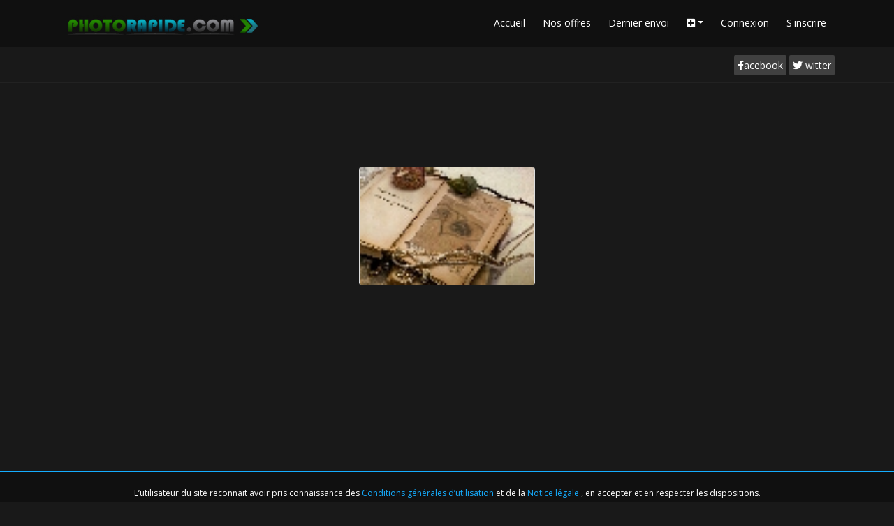

--- FILE ---
content_type: text/html; charset=UTF-8
request_url: https://www.photorapide.com/photos/1103430/023aad.jpg
body_size: 5885
content:
<!-- INCLUDE upload_form.html -->
<!-- INCLUDE footer.html -->

<!doctype html>
<html lang="fr">

<head>
    <meta charset="utf-8">
    <meta name="viewport" content="width=device-width, initial-scale=1">

    <!-- CSRF Token -->
    <meta name="csrf-token" content="lDmbDrZhiJWAMrgXVVTfA2SHN0AdNYi8boM6bVik">
    <meta name="description" content="Hebergez, stockez et centralisez rapidement vos photos au format JPG JPEG GIF PNG pour les partager des forums de discussion, sites web, réseaux sociaux">
    <meta keywords="hebergement, photos, photo, JPEG, JPG, GIF, PNG, redimensionnement, automatique, centraliser, images, image, forum, forums, albums, gratuit, stockage, rapide, rapidement, upload" />

    
    <link rel="icon" type="image/png" href="https://www.photorapide.com/favicon.png">

    <title>Hebergement et stockage gratuit d&#039;images et de photos, upload rapide</title>

    <!-- Scripts -->
    <script src="/js/app.js?id=6d083e5d63632d39ef5c7410994a4eff" defer></script>
    <script src="/js/upload.js?id=d41d8cd98f00b204e9800998ecf8427e" defer></script>
    <script src="https://www.photorapide.com/js/testinline.js" defer></script>

        <script async src="https://pagead2.googlesyndication.com/pagead/js/adsbygoogle.js?client=ca-pub-6867860443865459" crossorigin="anonymous"></script>
    
    
    <!-- Fonts -->
    <link rel="dns-prefetch" href="//fonts.gstatic.com">
    <link href="https://fonts.googleapis.com/css?family=Nunito" rel="stylesheet">

    <!-- Styles -->
    <link href="/css/app.css?id=8ad1c5d6c880354e5b1349fc4e2eb84f" rel="stylesheet">
    <link href="/css/upload.css?id=a20a223e6bc1f77359906124bab42565" rel="stylesheet">

    <link rel="preload" as="image" href="https://si3.photorapide.com/invites/photos/2017/10/min/023aad_200.jpg"/>
<link rel="preload" as="image" href="https://si3.photorapide.com/invites/photos/2017/10/023aad.jpg" media="(max-width: 640px)" />
<link rel="preload" as="image" href="https://si3.photorapide.com/invites/photos/2017/10/023aad.jpg" media="(min-width: 640px)" />
</head>


<body>
    <div id="app" style="margin-top:68px;">

        <nav class="navbar navbar-inverse navbar-expand-lg  navbar-dark fixed-top " id="header">

    <div class="container">

        <a href="https://www.photorapide.com" class=""><img src="https://www.photorapide.com/images/logo.jpg" width="295px" class="logo " alt="logo"></a>
        <button class="navbar-toggler " type="button" data-toggle="collapse" data-target="#main-nav">
            <span class="navbar-toggler-icon"></span>
        </button>

        <div class="collapse navbar-collapse  navbar-right" id="main-nav">
            <ul class="navbar-nav ml-auto">
                <li class="nav-item"><a class="nav-link" href="https://www.photorapide.com"> Accueil</a></li>
                <li class="nav-item"><a class="nav-link" href="https://www.photorapide.com/offers">Nos offres</a></li>

                                    <li class="nav-item"><a class="nav-link" href="https://www.photorapide.com/photos/lastup">Dernier envoi</a></li>
                
                <li class="nav-item dropdown"><a class="nav-link dropdown-toggle" data-toggle="dropdown" href="#"><i class="fa fa-plus-square"></i></a>
                    <div class="dropdown-menu">
                        <a class="dropdown-item" href="https://www.photorapide.com/faq"><i class="fa fa-question-circle"></i> FAQ</a>
                        <a class="dropdown-item" href="https://www.photorapide.com/cgu"><i class="fa fa-gavel"></i></i> CGU</a>
                        <a class="dropdown-item" href="https://www.photorapide.com/partners"><i class="fa fa-address-book"></i></i> Partenaires</a>

                        <!-- <a class="dropdown-item" href="{SITE_URL_ROOT}tools.php?i=webmaster"><i class="fa fa-cog"></i> Webmasteurs</a>-->
                    </div>
                </li>

                                    <li class="nav-item"><a class="nav-link" href="https://www.photorapide.com/login">Connexion</a></li>
                    <li class="nav-item"><a class="nav-link" href="https://www.photorapide.com/register">S&#039;inscrire</a></li>
                
            </ul>
        </div>
    </div>
    <!--/.container-->

</nav>
<!--/nav-->

<!-- IF SHOW_TOPBAR -->
<div class="top-bar" style="margin-top: 70px;">
    <div class="container">
        <div class="row justify-content-between">
            <div class="col-3">

                
        </div>
        <div class="col">
            <div class="social float-right">
                <ul class="social-share">
                    <li><a href="https://www.facebook.com/photorapide"><i class="fab fa-facebook-f"></i>acebook</a>
                    </li>
                    <li><a href="https://twitter.com/photorapide"><i class="fab fa-twitter"></i> witter</a></li>
                </ul>
            </div>

            
            <div class="pull-right" style="margin-right:10px; line-height:35px;">


            </div>

        </div>
    </div>
</div>
<!--/.container-->
</div>
<!--/.top-bar-->
<!-- ENDIF -->
<!-- SHOW_TOPBAR -->



        
<!-- IF not USER_MODULE_HIDE_PUB and not INHERIT_MODULE_HIDE_PUB -->

<section id="pub_wrapper">
    <div class="container">
        <div class="row d-flex justify-content-center " id="pub_horiz">
            <div class="pub">

                <!-- photorapide_hor_adaptable -->
                <ins class="adsbygoogle pub" style="display:block; position: absolute; "
                    data-ad-client="ca-pub-6867860443865459" data-ad-slot="7061238321" data-ad-format="horizontal"
                    data-full-width-responsive="false"></ins>

                

            </div>
        </div>
    </div>
</section>



<!-- ENDIF -->









<section class="view-section center"
    style="margin-bottom:20px; margin-top:10px; position:relative; display:inline-block; width:100%;">
    <div class="col-12">
        <div style="position:relative; margin:auto; display:inline-block; max-width:100%;" id="div_ruban">
            <picture>

            <source id="srcset1" srcset="https://si3.photorapide.com/invites/photos/2017/10/023aad.jpg" media="(max-width: 640px)" >
            <source id="srcset2" srcset="https://si3.photorapide.com/invites/photos/2017/10/023aad.jpg" media="(min-width: 640px)">

            <img src="https://si3.photorapide.com/invites/photos/2017/10/023aad.jpg" class="img" id="img_view" style="max-height: 70vh" onerror="functions.replaceImageError(512, this); document.getElementById('srcset1').srcset=document.getElementById('srcset2').srcset=this.src;" >
            </picture>
            <!-- IF PHOTO_HD_TMP_ACTIVE -->

                        <!-- ENDIF -->
            <!-- IF IMAGE_PREV_EXIST -->
            
            <!-- ENDIF -->
            <!-- IMAGE_PREV_EXIST -->
            <!-- IF IMAGE_NEXT_EXIST -->
                        <!-- ENDIF -->

            <!-- IMAGE_NEXT_EXIST -->
            <div class="listebascenter pb-2">
                <button class="btn btn-outline-primary btn-xs m-1" role="presentation">
                    <a href="https://si3.photorapide.com/invites/photos/2017/10/023aad.jpg" class="nav-link" download><i class="fas fa-download"></i>
                        Télécharger</a>
                </button>
                <button class="btn btn-outline-primary btn-xs m-1" role="presentation">
                    <a href="#signaler" class="nav-link" data-target="#rapportPhotoOverlay" data-toggle="modal"><i
                            class="fas fa-exclamation-triangle"></i> Signaler</a>
                </button>
                
            </div>
        </div>
    </div>
</section>




<!-- INCLUDE dialog_rapport_photo.html -->
<div class="modal fade bootstrap-dialog type-info" id="rapportPhotoOverlay" tabindex="-1" role="dialog" aria-labelledby="basicModal" aria-hidden="true">
    <div class="modal-dialog modal-dialog-centered  w-auto " role="document">
        <div class="modal-content ">

            <div class="modal-header bg-primary">
                <h4 class="modal-title" id="myModalLabel">Signaler l'image aux modérateurs</h4>
            </div>
            <div class="modal-body bg-white text-dark">
                <div class="">
                    <small> Signalez cette photo si elle ne respecte pas nos conditions ou la réglementation.</small >
                    <form id="reportPhotoForm" method="post" action="https://www.photorapide.com/report">
                        <input type="hidden" name="_token" value="lDmbDrZhiJWAMrgXVVTfA2SHN0AdNYi8boM6bVik">
                        <div class="form-group">
    <div id="errors_loginForm" class="errors">
            </div>
</div>                        <div class="form-group form-selectpicker"><label for="type" class="pr-3 col-form-label">Raison du signalement</label><div class="input-group"><div class="input-group-prepend"><span class="input-group-text"><i class="fas fa-exclamation-triangle"></i></span></div><select name=type class="selectpicker  dropdown form-control " id="type" title="Aucune sélection" data-style="form-control" ><option  value="2" >Caractère pornographique</option><option  value="3" >Caractère pédophile</option><option  value="4" >Caractère raciste</option><option  value="5" >Problème de droits d&#039;auteurs</option><option  value="6" >Contraire à la loi française</option></select></div></div>
                        <div class="form-group form-textarea"><label for="comment" class="pr-3 col-form-label">Commentaire</label><div class="input-group"><div class="input-group-prepend"><span class="input-group-text"><i class="fas fa-signature"></i></span></div><textarea class="form-control" id="comment" name="comment" placeholder="Dites nous en quoi cette image ne respecte pas nos conditions / la réglementation" ></textarea></div></div>
                        <div class="form-group form-email"><label for="email" class="pr-3 col-form-label">Votre adresse email</label><div class="input-group"><div class="input-group-prepend"><span class="input-group-text"><i class="fas fa-envelope"></i></span></div><input type="email" class="form-control" id="email" name="email" ></div></div>

                                                <div class="form-group">
                            <!-- The captcha container -->
                            <div id="captchaContainer"></div>
                        </div>
                                                <input type="hidden" id="id" name="id" value="1103430" >
                        <input type="hidden" id="morph_type" name="morph_type" value="MPhoto" >


                        <input type="submit" class="btn btn-success btn-block" value="Envoyer">
                        <button type="button" data-dismiss="modal" class="btn btn-danger btn-block">
                            Annuler
                        </button>

                    </form>
                </div>
            </div>
        </div>
    </div>
</div>







<!-- ELSE -->



                

    </div>


    <footer class="midnight-blue" id="footer">
        <div class="container">
            <div class="row center">
                <div class="col-sm-12">
                    L’utilisateur du site reconnait avoir pris connaissance des <a href="https://www.photorapide.com/cgu"> Conditions générales d’utilisation </a> et de la <a href="https://www.photorapide.com/cgu"> Notice légale </a>, en accepter et en respecter les dispositions. <br />
                    Site créé par <a href="https://www.2sbdi.com">2sbdi</a> - © 2011-2026 Reproduction partielle ou totale interdite                 </div>
                <div class="col-sm-12">
                    <ul>
                        <li>Navigation : </li>
                                                <li><a href="https://www.photorapide.com/register">S&#039;inscrire</a></li>
                                                <li><a href="https://www.photorapide.com/offers">Offres</a></li>
                                                <li><a href="https://www.photorapide.com/password/reset">Mot de passe perdu</a></li>
                                                <li><a href="https://www.photorapide.com/partners">Partenaires</a></li>
                        <li><a href="https://www.photorapide.com/cgu"> CGU </a></li>
                        <li><a href="https://www.photorapide.com/faq">FAQ</a></li>
                    </ul>
                </div>
            </div>
        </div>
    </footer>
</body>


                <script>
                    window.addEventListener('load', function() {
                    (adsbygoogle = window.adsbygoogle || []).push({});
                     });
                </script>
                
<script src="https://www.photorapide.com/js/ads.js" type="application/javascript"></script>
<script type="application/javascript">
    function controlpub () {


        $(".pub:not(.adsbygoogle )").each(function(){

            if(!document.getElementById('test_ads')){
                $(this).removeClass("pub").addClass("col-12")
                $(this).html('<div class="row errors section-black" style="text-align: left;">' +
                    '<small>Il semblerait que vous utilisiez un bloqueur de publicit&eacute; ! <br> Ce service est financ&eacute; par la publicit&eacute;.  ' +
                    'Celle-ci permet de maintenir l’existance du service gratuit pour nos utilisateurs.<br />Nous vous remercions de bien vouloir <u>ajouter '+location.hostname+' en exception</u> ' +
                    'de votre bloqueur de publicit&eacute;.</small></div>');

            }
        });
    }

    setTimeout(controlpub, 20000);


</script>
<script type="application/javascript">
    function reportPhotoFormCallback(response, fv) {


        bootbox.alert({
            title: "Rapport envoyé"
            , message: "Votre rapport à été transmis!  <br> Il sera traité par un modérateur dès que possible."
            , centerVertical: true
        });

        functions.selectReset('reportPhotoForm', 'type');

    }

</script>


<script type="application/javascript">


    window.addEventListener('load', function() {



      $(".listebascenter").hide();

      /*timerid_imageresize = setTimeout(function () {
        imageresize("#img_view", "{IMAGE_HEIGHT}", "{IMAGE_WIDTH}", "https://si3.photorapide.com/invites/photos/2017/10/023aad.jpg")
      }, 0);*/


      $(".navbp").mouseover(function () {
        $(this).find(".fas").css("background-color", "rgba(0, 0, 0, 0.7)");
      });
      $(".navbp").mouseout(function () {
        $(this).find(".fas").css("background-color", "rgba(0, 0, 0, 0.2)");
      });


      if(functions.is_touch_device()){
        $("#div_ruban").click(function () {
          $(".listebascenter").show();
          $(".navbp").show();
        });
      }else{
        $("#div_ruban").mouseover(function () {
          $(".listebascenter").show();
          $(".navbp").show();
        });
        $("#div_ruban").mouseout(function () {
          $(".listebascenter").hide();
          $(".navbp").hide();
        });

      }

    });


</script>

<script type="application/javascript">
    window.addEventListener('load', function() {




            //Get the form
            const form = document.getElementById('reportPhotoForm');

            const fv = FormValidation.formValidation(
                form,
                {
                    // Set the default locale
                    locale: 'fr_FR',
                    localization: FormValidation.locales.fr_FR,
                    fields: {
                        
                                                            
                                                        type : {
                                validators : {
                                                                                                                                                                        notEmpty: {},
                                                                                                                                                                                                                                                                                                                                                                                    }
                            },
                        
                                                        email : {
                                validators : {
                                                                                                                                                                        notEmpty: {},
                                                                                                                                                                                                                                                                                                                                                                                                                                                        emailAddress: {},
                                                                                                                                                                                                                                                                                                                                        }
                            },
                        

                    },
                    plugins: {
                        trigger: new FormValidation.plugins.Trigger({
                                                    }),
                        bootstrap: new FormValidation.plugins.Bootstrap(),
                        submitButton: new FormValidation.plugins.SubmitButton(),
                        icon: new FormValidation.plugins.Icon({
                            valid: 'fas fa-check',
                            invalid: 'fas fa-times',
                            validating: 'fas fa-sync'
                        }),
                                                recaptcha: new FormValidation.plugins.Recaptcha({
                            element: 'captchaContainer',
                            siteKey: '6LcuBwITAAAAAAfP9CdgTzcXR9it3rmh6a7W1ipU',
                        }),
                                            },
                }
            )
                .on('core.form.valid',  function () {


                    //Execution fonction si succes soumission
                    if(typeof window[ form.getAttribute('id') + "FormSuccess"] === 'function') {
                               window[ form.getAttribute('id')+ "FormSuccess"]();
                    }


                    

                        const button = form.querySelector("input[type=submit]");
                        const buttonText = button.value;
                        const undoButton = form.querySelector("button[type=button].btn-danger");
                        button.disabled = true;
                        button.value = 'En cours...';

                        const data = new FormData(form);
                        const errorMessage = form.querySelector("#errors_loginForm");





                       axios({
                           method:  form.getAttribute('method'),
                           headers: { 'Accept': 'application/json'},
                           url: form.getAttribute('action'),
                           data: data,
                        }).then(function(response) {

                           errorMessage.innerText = '';


                           if(typeof window[ form.getAttribute('id') + "Callback"] === 'function') {
                               window[ form.getAttribute('id')+ "Callback"](response.data, fv);
                           }


                           fv.resetForm(false);
                          // form.reset();
                           undoButton.click();




                        }).catch(function(error){

                            console.log(error);

                            if(typeof(error.response) == "undefined"){
                                if(typeof(error.message) == "undefined")  errorMessage.innerText = error;
                                else errorMessage.innerText = error.message;

                            }
                            else if(typeof(error.response.data) == "undefined" || typeof(error.response.data.errors) == "undefined") {
                                errorMessage.innerText = error.response.statusText +' (code '+error.response.status + ')';
                            }
                            else{

                                const errors = (error.response.data.errors);
                                for (const field in errors){

                                    const error = errors[field];
                                    const input = form.querySelector('[name="'+field+'"]');
                                    if(input != null){
                                        input.classList.add("is-invalid");
                                        input.setAttribute("aria-invalid", "true");
                                        try{
                                            fv.resetField(field, false);
                                        }catch (error){

                                        }
                                    }


                                    //Display the error under the input

                                    //errorMessage.classList.add("is-error");
                                    errorMessage.innerText = error;
                                    //input.insertAdjacentElement("afterend", errorMessage);
                                    //Remove the error message when the input is focused

                                /* input.addEventListener(
                                        "focus",
                                        function(){
                                            errorMessage.remove();
                                        },
                                        {once: true}
                                    )*/
                                }
                            }
                            button.value = buttonText;
                            button.disabled = false;




                       }).then(function(){
                           button.value = buttonText;
                           button.disabled = false;
                       });


                    
                })
        });


</script>
<script type="application/javascript">

    function updateSizeCoffre(HdSizeUsed, HdPercentUsed) {

        if (typeof(HdSizeUsed) != "undefined") {
            $(".coffre-stats-number").text(HdSizeUsed);
        }
        if (typeof(HdPercentUsed) != "undefined") {
            $(".coffre-progress-bar").css("width", HdPercentUsed + "%");
            $(".coffre-stats-percent").text(HdPercentUsed);
            colorProgressCoffre(HdPercentUsed);
        }


    }

    function colorProgressCoffre(percentUsed) {
        var colorProgressBarre = "#fff";
        if (percentUsed < 60) {
            colorProgressBarre = "#fff";
        } else if (percentUsed < 80) {
            colorProgressBarre = "yellow";
        } else {
            colorProgressBarre = "red";
        }

        $(".coffre-progress-bar").css("background-color", colorProgressBarre);

    }


    window.addEventListener('load', function() {

        $(document).ready(function() {
            colorProgressCoffre($(".widget-min .coffre-stats-percent").text());
        });

    });
</script>



<style type="text/css">
    .pub {
        width: 320px;
        height: 100px;
    }


    @media (min-width: 500px) {
        .pub {
            width: 468px;
            height: 60px;
        }
    }

    @media (min-width: 800px) {
        .pub {
            width: 728px;
            height: 90px;
        }
    }
</style>


<script type="application/javascript">

    window.addEventListener('load', function() {

        $(document).on('error', 'img', function () {alert("test"); })



        /**
         * Sélection du boutton dans le menu
         */

        $('#main-nav ul li a[href="https://www.photorapide.com/photos/1103430/023aad.jpg"]').parent().addClass('active');
    });

</script>


</html>


--- FILE ---
content_type: text/html; charset=utf-8
request_url: https://www.google.com/recaptcha/api2/aframe
body_size: -110
content:
<!DOCTYPE HTML><html><head><meta http-equiv="content-type" content="text/html; charset=UTF-8"></head><body><script nonce="Ii2UkUxP-yF2CbBvSE6ULQ">/** Anti-fraud and anti-abuse applications only. See google.com/recaptcha */ try{var clients={'sodar':'https://pagead2.googlesyndication.com/pagead/sodar?'};window.addEventListener("message",function(a){try{if(a.source===window.parent){var b=JSON.parse(a.data);var c=clients[b['id']];if(c){var d=document.createElement('img');d.src=c+b['params']+'&rc='+(localStorage.getItem("rc::a")?sessionStorage.getItem("rc::b"):"");window.document.body.appendChild(d);sessionStorage.setItem("rc::e",parseInt(sessionStorage.getItem("rc::e")||0)+1);localStorage.setItem("rc::h",'1769127976939');}}}catch(b){}});window.parent.postMessage("_grecaptcha_ready", "*");}catch(b){}</script></body></html>

--- FILE ---
content_type: text/html; charset=utf-8
request_url: https://www.google.com/recaptcha/api2/anchor?ar=1&k=6LcuBwITAAAAAAfP9CdgTzcXR9it3rmh6a7W1ipU&co=aHR0cHM6Ly93d3cucGhvdG9yYXBpZGUuY29tOjQ0Mw..&hl=en&v=PoyoqOPhxBO7pBk68S4YbpHZ&size=normal&badge=bottomright&anchor-ms=20000&execute-ms=30000&cb=qv98yvc17ikx
body_size: 49268
content:
<!DOCTYPE HTML><html dir="ltr" lang="en"><head><meta http-equiv="Content-Type" content="text/html; charset=UTF-8">
<meta http-equiv="X-UA-Compatible" content="IE=edge">
<title>reCAPTCHA</title>
<style type="text/css">
/* cyrillic-ext */
@font-face {
  font-family: 'Roboto';
  font-style: normal;
  font-weight: 400;
  font-stretch: 100%;
  src: url(//fonts.gstatic.com/s/roboto/v48/KFO7CnqEu92Fr1ME7kSn66aGLdTylUAMa3GUBHMdazTgWw.woff2) format('woff2');
  unicode-range: U+0460-052F, U+1C80-1C8A, U+20B4, U+2DE0-2DFF, U+A640-A69F, U+FE2E-FE2F;
}
/* cyrillic */
@font-face {
  font-family: 'Roboto';
  font-style: normal;
  font-weight: 400;
  font-stretch: 100%;
  src: url(//fonts.gstatic.com/s/roboto/v48/KFO7CnqEu92Fr1ME7kSn66aGLdTylUAMa3iUBHMdazTgWw.woff2) format('woff2');
  unicode-range: U+0301, U+0400-045F, U+0490-0491, U+04B0-04B1, U+2116;
}
/* greek-ext */
@font-face {
  font-family: 'Roboto';
  font-style: normal;
  font-weight: 400;
  font-stretch: 100%;
  src: url(//fonts.gstatic.com/s/roboto/v48/KFO7CnqEu92Fr1ME7kSn66aGLdTylUAMa3CUBHMdazTgWw.woff2) format('woff2');
  unicode-range: U+1F00-1FFF;
}
/* greek */
@font-face {
  font-family: 'Roboto';
  font-style: normal;
  font-weight: 400;
  font-stretch: 100%;
  src: url(//fonts.gstatic.com/s/roboto/v48/KFO7CnqEu92Fr1ME7kSn66aGLdTylUAMa3-UBHMdazTgWw.woff2) format('woff2');
  unicode-range: U+0370-0377, U+037A-037F, U+0384-038A, U+038C, U+038E-03A1, U+03A3-03FF;
}
/* math */
@font-face {
  font-family: 'Roboto';
  font-style: normal;
  font-weight: 400;
  font-stretch: 100%;
  src: url(//fonts.gstatic.com/s/roboto/v48/KFO7CnqEu92Fr1ME7kSn66aGLdTylUAMawCUBHMdazTgWw.woff2) format('woff2');
  unicode-range: U+0302-0303, U+0305, U+0307-0308, U+0310, U+0312, U+0315, U+031A, U+0326-0327, U+032C, U+032F-0330, U+0332-0333, U+0338, U+033A, U+0346, U+034D, U+0391-03A1, U+03A3-03A9, U+03B1-03C9, U+03D1, U+03D5-03D6, U+03F0-03F1, U+03F4-03F5, U+2016-2017, U+2034-2038, U+203C, U+2040, U+2043, U+2047, U+2050, U+2057, U+205F, U+2070-2071, U+2074-208E, U+2090-209C, U+20D0-20DC, U+20E1, U+20E5-20EF, U+2100-2112, U+2114-2115, U+2117-2121, U+2123-214F, U+2190, U+2192, U+2194-21AE, U+21B0-21E5, U+21F1-21F2, U+21F4-2211, U+2213-2214, U+2216-22FF, U+2308-230B, U+2310, U+2319, U+231C-2321, U+2336-237A, U+237C, U+2395, U+239B-23B7, U+23D0, U+23DC-23E1, U+2474-2475, U+25AF, U+25B3, U+25B7, U+25BD, U+25C1, U+25CA, U+25CC, U+25FB, U+266D-266F, U+27C0-27FF, U+2900-2AFF, U+2B0E-2B11, U+2B30-2B4C, U+2BFE, U+3030, U+FF5B, U+FF5D, U+1D400-1D7FF, U+1EE00-1EEFF;
}
/* symbols */
@font-face {
  font-family: 'Roboto';
  font-style: normal;
  font-weight: 400;
  font-stretch: 100%;
  src: url(//fonts.gstatic.com/s/roboto/v48/KFO7CnqEu92Fr1ME7kSn66aGLdTylUAMaxKUBHMdazTgWw.woff2) format('woff2');
  unicode-range: U+0001-000C, U+000E-001F, U+007F-009F, U+20DD-20E0, U+20E2-20E4, U+2150-218F, U+2190, U+2192, U+2194-2199, U+21AF, U+21E6-21F0, U+21F3, U+2218-2219, U+2299, U+22C4-22C6, U+2300-243F, U+2440-244A, U+2460-24FF, U+25A0-27BF, U+2800-28FF, U+2921-2922, U+2981, U+29BF, U+29EB, U+2B00-2BFF, U+4DC0-4DFF, U+FFF9-FFFB, U+10140-1018E, U+10190-1019C, U+101A0, U+101D0-101FD, U+102E0-102FB, U+10E60-10E7E, U+1D2C0-1D2D3, U+1D2E0-1D37F, U+1F000-1F0FF, U+1F100-1F1AD, U+1F1E6-1F1FF, U+1F30D-1F30F, U+1F315, U+1F31C, U+1F31E, U+1F320-1F32C, U+1F336, U+1F378, U+1F37D, U+1F382, U+1F393-1F39F, U+1F3A7-1F3A8, U+1F3AC-1F3AF, U+1F3C2, U+1F3C4-1F3C6, U+1F3CA-1F3CE, U+1F3D4-1F3E0, U+1F3ED, U+1F3F1-1F3F3, U+1F3F5-1F3F7, U+1F408, U+1F415, U+1F41F, U+1F426, U+1F43F, U+1F441-1F442, U+1F444, U+1F446-1F449, U+1F44C-1F44E, U+1F453, U+1F46A, U+1F47D, U+1F4A3, U+1F4B0, U+1F4B3, U+1F4B9, U+1F4BB, U+1F4BF, U+1F4C8-1F4CB, U+1F4D6, U+1F4DA, U+1F4DF, U+1F4E3-1F4E6, U+1F4EA-1F4ED, U+1F4F7, U+1F4F9-1F4FB, U+1F4FD-1F4FE, U+1F503, U+1F507-1F50B, U+1F50D, U+1F512-1F513, U+1F53E-1F54A, U+1F54F-1F5FA, U+1F610, U+1F650-1F67F, U+1F687, U+1F68D, U+1F691, U+1F694, U+1F698, U+1F6AD, U+1F6B2, U+1F6B9-1F6BA, U+1F6BC, U+1F6C6-1F6CF, U+1F6D3-1F6D7, U+1F6E0-1F6EA, U+1F6F0-1F6F3, U+1F6F7-1F6FC, U+1F700-1F7FF, U+1F800-1F80B, U+1F810-1F847, U+1F850-1F859, U+1F860-1F887, U+1F890-1F8AD, U+1F8B0-1F8BB, U+1F8C0-1F8C1, U+1F900-1F90B, U+1F93B, U+1F946, U+1F984, U+1F996, U+1F9E9, U+1FA00-1FA6F, U+1FA70-1FA7C, U+1FA80-1FA89, U+1FA8F-1FAC6, U+1FACE-1FADC, U+1FADF-1FAE9, U+1FAF0-1FAF8, U+1FB00-1FBFF;
}
/* vietnamese */
@font-face {
  font-family: 'Roboto';
  font-style: normal;
  font-weight: 400;
  font-stretch: 100%;
  src: url(//fonts.gstatic.com/s/roboto/v48/KFO7CnqEu92Fr1ME7kSn66aGLdTylUAMa3OUBHMdazTgWw.woff2) format('woff2');
  unicode-range: U+0102-0103, U+0110-0111, U+0128-0129, U+0168-0169, U+01A0-01A1, U+01AF-01B0, U+0300-0301, U+0303-0304, U+0308-0309, U+0323, U+0329, U+1EA0-1EF9, U+20AB;
}
/* latin-ext */
@font-face {
  font-family: 'Roboto';
  font-style: normal;
  font-weight: 400;
  font-stretch: 100%;
  src: url(//fonts.gstatic.com/s/roboto/v48/KFO7CnqEu92Fr1ME7kSn66aGLdTylUAMa3KUBHMdazTgWw.woff2) format('woff2');
  unicode-range: U+0100-02BA, U+02BD-02C5, U+02C7-02CC, U+02CE-02D7, U+02DD-02FF, U+0304, U+0308, U+0329, U+1D00-1DBF, U+1E00-1E9F, U+1EF2-1EFF, U+2020, U+20A0-20AB, U+20AD-20C0, U+2113, U+2C60-2C7F, U+A720-A7FF;
}
/* latin */
@font-face {
  font-family: 'Roboto';
  font-style: normal;
  font-weight: 400;
  font-stretch: 100%;
  src: url(//fonts.gstatic.com/s/roboto/v48/KFO7CnqEu92Fr1ME7kSn66aGLdTylUAMa3yUBHMdazQ.woff2) format('woff2');
  unicode-range: U+0000-00FF, U+0131, U+0152-0153, U+02BB-02BC, U+02C6, U+02DA, U+02DC, U+0304, U+0308, U+0329, U+2000-206F, U+20AC, U+2122, U+2191, U+2193, U+2212, U+2215, U+FEFF, U+FFFD;
}
/* cyrillic-ext */
@font-face {
  font-family: 'Roboto';
  font-style: normal;
  font-weight: 500;
  font-stretch: 100%;
  src: url(//fonts.gstatic.com/s/roboto/v48/KFO7CnqEu92Fr1ME7kSn66aGLdTylUAMa3GUBHMdazTgWw.woff2) format('woff2');
  unicode-range: U+0460-052F, U+1C80-1C8A, U+20B4, U+2DE0-2DFF, U+A640-A69F, U+FE2E-FE2F;
}
/* cyrillic */
@font-face {
  font-family: 'Roboto';
  font-style: normal;
  font-weight: 500;
  font-stretch: 100%;
  src: url(//fonts.gstatic.com/s/roboto/v48/KFO7CnqEu92Fr1ME7kSn66aGLdTylUAMa3iUBHMdazTgWw.woff2) format('woff2');
  unicode-range: U+0301, U+0400-045F, U+0490-0491, U+04B0-04B1, U+2116;
}
/* greek-ext */
@font-face {
  font-family: 'Roboto';
  font-style: normal;
  font-weight: 500;
  font-stretch: 100%;
  src: url(//fonts.gstatic.com/s/roboto/v48/KFO7CnqEu92Fr1ME7kSn66aGLdTylUAMa3CUBHMdazTgWw.woff2) format('woff2');
  unicode-range: U+1F00-1FFF;
}
/* greek */
@font-face {
  font-family: 'Roboto';
  font-style: normal;
  font-weight: 500;
  font-stretch: 100%;
  src: url(//fonts.gstatic.com/s/roboto/v48/KFO7CnqEu92Fr1ME7kSn66aGLdTylUAMa3-UBHMdazTgWw.woff2) format('woff2');
  unicode-range: U+0370-0377, U+037A-037F, U+0384-038A, U+038C, U+038E-03A1, U+03A3-03FF;
}
/* math */
@font-face {
  font-family: 'Roboto';
  font-style: normal;
  font-weight: 500;
  font-stretch: 100%;
  src: url(//fonts.gstatic.com/s/roboto/v48/KFO7CnqEu92Fr1ME7kSn66aGLdTylUAMawCUBHMdazTgWw.woff2) format('woff2');
  unicode-range: U+0302-0303, U+0305, U+0307-0308, U+0310, U+0312, U+0315, U+031A, U+0326-0327, U+032C, U+032F-0330, U+0332-0333, U+0338, U+033A, U+0346, U+034D, U+0391-03A1, U+03A3-03A9, U+03B1-03C9, U+03D1, U+03D5-03D6, U+03F0-03F1, U+03F4-03F5, U+2016-2017, U+2034-2038, U+203C, U+2040, U+2043, U+2047, U+2050, U+2057, U+205F, U+2070-2071, U+2074-208E, U+2090-209C, U+20D0-20DC, U+20E1, U+20E5-20EF, U+2100-2112, U+2114-2115, U+2117-2121, U+2123-214F, U+2190, U+2192, U+2194-21AE, U+21B0-21E5, U+21F1-21F2, U+21F4-2211, U+2213-2214, U+2216-22FF, U+2308-230B, U+2310, U+2319, U+231C-2321, U+2336-237A, U+237C, U+2395, U+239B-23B7, U+23D0, U+23DC-23E1, U+2474-2475, U+25AF, U+25B3, U+25B7, U+25BD, U+25C1, U+25CA, U+25CC, U+25FB, U+266D-266F, U+27C0-27FF, U+2900-2AFF, U+2B0E-2B11, U+2B30-2B4C, U+2BFE, U+3030, U+FF5B, U+FF5D, U+1D400-1D7FF, U+1EE00-1EEFF;
}
/* symbols */
@font-face {
  font-family: 'Roboto';
  font-style: normal;
  font-weight: 500;
  font-stretch: 100%;
  src: url(//fonts.gstatic.com/s/roboto/v48/KFO7CnqEu92Fr1ME7kSn66aGLdTylUAMaxKUBHMdazTgWw.woff2) format('woff2');
  unicode-range: U+0001-000C, U+000E-001F, U+007F-009F, U+20DD-20E0, U+20E2-20E4, U+2150-218F, U+2190, U+2192, U+2194-2199, U+21AF, U+21E6-21F0, U+21F3, U+2218-2219, U+2299, U+22C4-22C6, U+2300-243F, U+2440-244A, U+2460-24FF, U+25A0-27BF, U+2800-28FF, U+2921-2922, U+2981, U+29BF, U+29EB, U+2B00-2BFF, U+4DC0-4DFF, U+FFF9-FFFB, U+10140-1018E, U+10190-1019C, U+101A0, U+101D0-101FD, U+102E0-102FB, U+10E60-10E7E, U+1D2C0-1D2D3, U+1D2E0-1D37F, U+1F000-1F0FF, U+1F100-1F1AD, U+1F1E6-1F1FF, U+1F30D-1F30F, U+1F315, U+1F31C, U+1F31E, U+1F320-1F32C, U+1F336, U+1F378, U+1F37D, U+1F382, U+1F393-1F39F, U+1F3A7-1F3A8, U+1F3AC-1F3AF, U+1F3C2, U+1F3C4-1F3C6, U+1F3CA-1F3CE, U+1F3D4-1F3E0, U+1F3ED, U+1F3F1-1F3F3, U+1F3F5-1F3F7, U+1F408, U+1F415, U+1F41F, U+1F426, U+1F43F, U+1F441-1F442, U+1F444, U+1F446-1F449, U+1F44C-1F44E, U+1F453, U+1F46A, U+1F47D, U+1F4A3, U+1F4B0, U+1F4B3, U+1F4B9, U+1F4BB, U+1F4BF, U+1F4C8-1F4CB, U+1F4D6, U+1F4DA, U+1F4DF, U+1F4E3-1F4E6, U+1F4EA-1F4ED, U+1F4F7, U+1F4F9-1F4FB, U+1F4FD-1F4FE, U+1F503, U+1F507-1F50B, U+1F50D, U+1F512-1F513, U+1F53E-1F54A, U+1F54F-1F5FA, U+1F610, U+1F650-1F67F, U+1F687, U+1F68D, U+1F691, U+1F694, U+1F698, U+1F6AD, U+1F6B2, U+1F6B9-1F6BA, U+1F6BC, U+1F6C6-1F6CF, U+1F6D3-1F6D7, U+1F6E0-1F6EA, U+1F6F0-1F6F3, U+1F6F7-1F6FC, U+1F700-1F7FF, U+1F800-1F80B, U+1F810-1F847, U+1F850-1F859, U+1F860-1F887, U+1F890-1F8AD, U+1F8B0-1F8BB, U+1F8C0-1F8C1, U+1F900-1F90B, U+1F93B, U+1F946, U+1F984, U+1F996, U+1F9E9, U+1FA00-1FA6F, U+1FA70-1FA7C, U+1FA80-1FA89, U+1FA8F-1FAC6, U+1FACE-1FADC, U+1FADF-1FAE9, U+1FAF0-1FAF8, U+1FB00-1FBFF;
}
/* vietnamese */
@font-face {
  font-family: 'Roboto';
  font-style: normal;
  font-weight: 500;
  font-stretch: 100%;
  src: url(//fonts.gstatic.com/s/roboto/v48/KFO7CnqEu92Fr1ME7kSn66aGLdTylUAMa3OUBHMdazTgWw.woff2) format('woff2');
  unicode-range: U+0102-0103, U+0110-0111, U+0128-0129, U+0168-0169, U+01A0-01A1, U+01AF-01B0, U+0300-0301, U+0303-0304, U+0308-0309, U+0323, U+0329, U+1EA0-1EF9, U+20AB;
}
/* latin-ext */
@font-face {
  font-family: 'Roboto';
  font-style: normal;
  font-weight: 500;
  font-stretch: 100%;
  src: url(//fonts.gstatic.com/s/roboto/v48/KFO7CnqEu92Fr1ME7kSn66aGLdTylUAMa3KUBHMdazTgWw.woff2) format('woff2');
  unicode-range: U+0100-02BA, U+02BD-02C5, U+02C7-02CC, U+02CE-02D7, U+02DD-02FF, U+0304, U+0308, U+0329, U+1D00-1DBF, U+1E00-1E9F, U+1EF2-1EFF, U+2020, U+20A0-20AB, U+20AD-20C0, U+2113, U+2C60-2C7F, U+A720-A7FF;
}
/* latin */
@font-face {
  font-family: 'Roboto';
  font-style: normal;
  font-weight: 500;
  font-stretch: 100%;
  src: url(//fonts.gstatic.com/s/roboto/v48/KFO7CnqEu92Fr1ME7kSn66aGLdTylUAMa3yUBHMdazQ.woff2) format('woff2');
  unicode-range: U+0000-00FF, U+0131, U+0152-0153, U+02BB-02BC, U+02C6, U+02DA, U+02DC, U+0304, U+0308, U+0329, U+2000-206F, U+20AC, U+2122, U+2191, U+2193, U+2212, U+2215, U+FEFF, U+FFFD;
}
/* cyrillic-ext */
@font-face {
  font-family: 'Roboto';
  font-style: normal;
  font-weight: 900;
  font-stretch: 100%;
  src: url(//fonts.gstatic.com/s/roboto/v48/KFO7CnqEu92Fr1ME7kSn66aGLdTylUAMa3GUBHMdazTgWw.woff2) format('woff2');
  unicode-range: U+0460-052F, U+1C80-1C8A, U+20B4, U+2DE0-2DFF, U+A640-A69F, U+FE2E-FE2F;
}
/* cyrillic */
@font-face {
  font-family: 'Roboto';
  font-style: normal;
  font-weight: 900;
  font-stretch: 100%;
  src: url(//fonts.gstatic.com/s/roboto/v48/KFO7CnqEu92Fr1ME7kSn66aGLdTylUAMa3iUBHMdazTgWw.woff2) format('woff2');
  unicode-range: U+0301, U+0400-045F, U+0490-0491, U+04B0-04B1, U+2116;
}
/* greek-ext */
@font-face {
  font-family: 'Roboto';
  font-style: normal;
  font-weight: 900;
  font-stretch: 100%;
  src: url(//fonts.gstatic.com/s/roboto/v48/KFO7CnqEu92Fr1ME7kSn66aGLdTylUAMa3CUBHMdazTgWw.woff2) format('woff2');
  unicode-range: U+1F00-1FFF;
}
/* greek */
@font-face {
  font-family: 'Roboto';
  font-style: normal;
  font-weight: 900;
  font-stretch: 100%;
  src: url(//fonts.gstatic.com/s/roboto/v48/KFO7CnqEu92Fr1ME7kSn66aGLdTylUAMa3-UBHMdazTgWw.woff2) format('woff2');
  unicode-range: U+0370-0377, U+037A-037F, U+0384-038A, U+038C, U+038E-03A1, U+03A3-03FF;
}
/* math */
@font-face {
  font-family: 'Roboto';
  font-style: normal;
  font-weight: 900;
  font-stretch: 100%;
  src: url(//fonts.gstatic.com/s/roboto/v48/KFO7CnqEu92Fr1ME7kSn66aGLdTylUAMawCUBHMdazTgWw.woff2) format('woff2');
  unicode-range: U+0302-0303, U+0305, U+0307-0308, U+0310, U+0312, U+0315, U+031A, U+0326-0327, U+032C, U+032F-0330, U+0332-0333, U+0338, U+033A, U+0346, U+034D, U+0391-03A1, U+03A3-03A9, U+03B1-03C9, U+03D1, U+03D5-03D6, U+03F0-03F1, U+03F4-03F5, U+2016-2017, U+2034-2038, U+203C, U+2040, U+2043, U+2047, U+2050, U+2057, U+205F, U+2070-2071, U+2074-208E, U+2090-209C, U+20D0-20DC, U+20E1, U+20E5-20EF, U+2100-2112, U+2114-2115, U+2117-2121, U+2123-214F, U+2190, U+2192, U+2194-21AE, U+21B0-21E5, U+21F1-21F2, U+21F4-2211, U+2213-2214, U+2216-22FF, U+2308-230B, U+2310, U+2319, U+231C-2321, U+2336-237A, U+237C, U+2395, U+239B-23B7, U+23D0, U+23DC-23E1, U+2474-2475, U+25AF, U+25B3, U+25B7, U+25BD, U+25C1, U+25CA, U+25CC, U+25FB, U+266D-266F, U+27C0-27FF, U+2900-2AFF, U+2B0E-2B11, U+2B30-2B4C, U+2BFE, U+3030, U+FF5B, U+FF5D, U+1D400-1D7FF, U+1EE00-1EEFF;
}
/* symbols */
@font-face {
  font-family: 'Roboto';
  font-style: normal;
  font-weight: 900;
  font-stretch: 100%;
  src: url(//fonts.gstatic.com/s/roboto/v48/KFO7CnqEu92Fr1ME7kSn66aGLdTylUAMaxKUBHMdazTgWw.woff2) format('woff2');
  unicode-range: U+0001-000C, U+000E-001F, U+007F-009F, U+20DD-20E0, U+20E2-20E4, U+2150-218F, U+2190, U+2192, U+2194-2199, U+21AF, U+21E6-21F0, U+21F3, U+2218-2219, U+2299, U+22C4-22C6, U+2300-243F, U+2440-244A, U+2460-24FF, U+25A0-27BF, U+2800-28FF, U+2921-2922, U+2981, U+29BF, U+29EB, U+2B00-2BFF, U+4DC0-4DFF, U+FFF9-FFFB, U+10140-1018E, U+10190-1019C, U+101A0, U+101D0-101FD, U+102E0-102FB, U+10E60-10E7E, U+1D2C0-1D2D3, U+1D2E0-1D37F, U+1F000-1F0FF, U+1F100-1F1AD, U+1F1E6-1F1FF, U+1F30D-1F30F, U+1F315, U+1F31C, U+1F31E, U+1F320-1F32C, U+1F336, U+1F378, U+1F37D, U+1F382, U+1F393-1F39F, U+1F3A7-1F3A8, U+1F3AC-1F3AF, U+1F3C2, U+1F3C4-1F3C6, U+1F3CA-1F3CE, U+1F3D4-1F3E0, U+1F3ED, U+1F3F1-1F3F3, U+1F3F5-1F3F7, U+1F408, U+1F415, U+1F41F, U+1F426, U+1F43F, U+1F441-1F442, U+1F444, U+1F446-1F449, U+1F44C-1F44E, U+1F453, U+1F46A, U+1F47D, U+1F4A3, U+1F4B0, U+1F4B3, U+1F4B9, U+1F4BB, U+1F4BF, U+1F4C8-1F4CB, U+1F4D6, U+1F4DA, U+1F4DF, U+1F4E3-1F4E6, U+1F4EA-1F4ED, U+1F4F7, U+1F4F9-1F4FB, U+1F4FD-1F4FE, U+1F503, U+1F507-1F50B, U+1F50D, U+1F512-1F513, U+1F53E-1F54A, U+1F54F-1F5FA, U+1F610, U+1F650-1F67F, U+1F687, U+1F68D, U+1F691, U+1F694, U+1F698, U+1F6AD, U+1F6B2, U+1F6B9-1F6BA, U+1F6BC, U+1F6C6-1F6CF, U+1F6D3-1F6D7, U+1F6E0-1F6EA, U+1F6F0-1F6F3, U+1F6F7-1F6FC, U+1F700-1F7FF, U+1F800-1F80B, U+1F810-1F847, U+1F850-1F859, U+1F860-1F887, U+1F890-1F8AD, U+1F8B0-1F8BB, U+1F8C0-1F8C1, U+1F900-1F90B, U+1F93B, U+1F946, U+1F984, U+1F996, U+1F9E9, U+1FA00-1FA6F, U+1FA70-1FA7C, U+1FA80-1FA89, U+1FA8F-1FAC6, U+1FACE-1FADC, U+1FADF-1FAE9, U+1FAF0-1FAF8, U+1FB00-1FBFF;
}
/* vietnamese */
@font-face {
  font-family: 'Roboto';
  font-style: normal;
  font-weight: 900;
  font-stretch: 100%;
  src: url(//fonts.gstatic.com/s/roboto/v48/KFO7CnqEu92Fr1ME7kSn66aGLdTylUAMa3OUBHMdazTgWw.woff2) format('woff2');
  unicode-range: U+0102-0103, U+0110-0111, U+0128-0129, U+0168-0169, U+01A0-01A1, U+01AF-01B0, U+0300-0301, U+0303-0304, U+0308-0309, U+0323, U+0329, U+1EA0-1EF9, U+20AB;
}
/* latin-ext */
@font-face {
  font-family: 'Roboto';
  font-style: normal;
  font-weight: 900;
  font-stretch: 100%;
  src: url(//fonts.gstatic.com/s/roboto/v48/KFO7CnqEu92Fr1ME7kSn66aGLdTylUAMa3KUBHMdazTgWw.woff2) format('woff2');
  unicode-range: U+0100-02BA, U+02BD-02C5, U+02C7-02CC, U+02CE-02D7, U+02DD-02FF, U+0304, U+0308, U+0329, U+1D00-1DBF, U+1E00-1E9F, U+1EF2-1EFF, U+2020, U+20A0-20AB, U+20AD-20C0, U+2113, U+2C60-2C7F, U+A720-A7FF;
}
/* latin */
@font-face {
  font-family: 'Roboto';
  font-style: normal;
  font-weight: 900;
  font-stretch: 100%;
  src: url(//fonts.gstatic.com/s/roboto/v48/KFO7CnqEu92Fr1ME7kSn66aGLdTylUAMa3yUBHMdazQ.woff2) format('woff2');
  unicode-range: U+0000-00FF, U+0131, U+0152-0153, U+02BB-02BC, U+02C6, U+02DA, U+02DC, U+0304, U+0308, U+0329, U+2000-206F, U+20AC, U+2122, U+2191, U+2193, U+2212, U+2215, U+FEFF, U+FFFD;
}

</style>
<link rel="stylesheet" type="text/css" href="https://www.gstatic.com/recaptcha/releases/PoyoqOPhxBO7pBk68S4YbpHZ/styles__ltr.css">
<script nonce="SoXpcIwWq1fhVjD1oOyGcw" type="text/javascript">window['__recaptcha_api'] = 'https://www.google.com/recaptcha/api2/';</script>
<script type="text/javascript" src="https://www.gstatic.com/recaptcha/releases/PoyoqOPhxBO7pBk68S4YbpHZ/recaptcha__en.js" nonce="SoXpcIwWq1fhVjD1oOyGcw">
      
    </script></head>
<body><div id="rc-anchor-alert" class="rc-anchor-alert"></div>
<input type="hidden" id="recaptcha-token" value="[base64]">
<script type="text/javascript" nonce="SoXpcIwWq1fhVjD1oOyGcw">
      recaptcha.anchor.Main.init("[\x22ainput\x22,[\x22bgdata\x22,\x22\x22,\[base64]/[base64]/[base64]/[base64]/[base64]/[base64]/KGcoTywyNTMsTy5PKSxVRyhPLEMpKTpnKE8sMjUzLEMpLE8pKSxsKSksTykpfSxieT1mdW5jdGlvbihDLE8sdSxsKXtmb3IobD0odT1SKEMpLDApO08+MDtPLS0pbD1sPDw4fFooQyk7ZyhDLHUsbCl9LFVHPWZ1bmN0aW9uKEMsTyl7Qy5pLmxlbmd0aD4xMDQ/[base64]/[base64]/[base64]/[base64]/[base64]/[base64]/[base64]\\u003d\x22,\[base64]\\u003d\\u003d\x22,\[base64]/[base64]/H8OYwpLDhcO7w6MYwoVSw4wXLjnChsKkJcKOL8OdQnDDuHPDuMKfw4DDm0Ifwq9lw4vDqcOqwoJmwqHCgMKoRcKlU8KhIcKLQnPDgVNGwojDrWtqRzTCtcOjSH9TDcO7MMKiw5R/XXvDqcK8O8OXeh3DkVXCscKTw4LCtEJ/wqcswqdew4XDqArCgMKBEzcewrIUwpvDhcKGwqbCtsO2wq5+wpDDjMKdw4PDqsKSwqvDqD/Co2BAKBwjwqXDvsOVw60SQWAMUinDgj0UGMKLw4cyw7/DtsKYw6fDq8Osw74Tw7YBEMO1wrMIw5dLGsOQwozCil/CvcOCw5nDm8OrDsKFSsO7wotJKsOzQsOHbWvCkcKyw4nDsijCvsKswo0JwrHCqcKVwpjCv09OwrPDjcOLIMOGSMO9DcOGE8OPw79JwpfCv8OSw5/CrcONw6XDncOlUcKNw5Qtw7JKBsKdw5YFwpzDhj47X1osw4RDwqpKDBl5fsOCwobCg8Krw7TCmSDDihIkJMOmQ8OCQMOLw6PCmMOTcwfDo2NzKyvDs8OnIcOuL1oFaMO/PkbDi8OQPcKuwqbCosOIJcKYw6LDgU7DkibCvUXCuMOdw4HDhsKgM1koHXt/GQzClMOjw6vCsMKEwp3DtcOLTsKOPSliPWMqwpwAecObIi7DvcKBwokVw4HChFASwp/Ct8K/wqjCsDvDn8OVw5fDscO9wp5ewpdsO8K7wo7DmMKeF8O/[base64]/w6bCnhVJWlfDi8OJSRFTKMKqZUdnwrJJCFTDpcKiB8KAcTnDiWfCtXUzFcOFwrEHBjpXDWrDisORK2/CvcO9wpBkCsKiwqHDmsOVaMOkWMKewrTCoMKTwp/[base64]/DqMOHw6zDgl/[base64]/DrA/CjBvCgyDCgnjCh0w1YcK1EcKywqPDjsKDwpPDoi7DoHfCjmXCtMKZw6suHB3DjzzCqijChMKnMMONw4F4wq4GWsKwUmFdw5JwaHZswqvCvMO8D8KkGizDjk/CkcOhwoXCvwx4wrnDnXrDlV4BJybDokEZVhzDncODCcO2w6Qaw7UMw5c5QQsDAFPCh8K4w73Cmkl5w4LCgBTDtT3DvcKqw7EGCUQKZsK9w67Ds8KrRMOTw75AwpcIw6xiMMKFwp1aw7M/[base64]/w61Kw71kw5Miw6xuw6TCisKaAW/Cs1VgwrM1XVI6wqPCrMOyCsOyD37DsMK3VMK3wpHDusOwA8KYw4rCvsOuwpYiw7swNMK8w6IuwrAdNhtcSlJeWMKLQGjCp8K0c8O+NMKWw79YwrRqUll0a8OJw5TCiDoZfMOZwqfCh8Ouw7jDpgsCwp3CpWR1wqMMw6RQw5/DmsOVwp1wbMOrYXoreiHCmi91w4V6HH9lwp/Ct8KBw4DDoSEew5zChMO6Oz7DhsOgw7/CucK6wpnCuyjCocKfVMO1ScOkw4rClsK6w7rCtcKDw5HCgsK3w4BHJCFYwonDmGrChghiTcKEXcKvwrrCmsKbw6wcwrnDgMKYw7tfESAJB3V3wqMVwp3DqMOhWsOXGUnCvsOWwqrCmsOtf8OeG8OuR8KJUMOzPVTDhi3CjTbDum/CtsOyMyrDqF7Ci8Kiw483wpXDlgNpwoLDr8OYOcKCYVoXWVwyw4hJZsKvwoTDtF9zLMKDwp4Kw7wISXXCrXdPd34dNTPCjT8UOSfDmyXCgEJGw5HCjlpdw57DrMKPF1QWwp/CiMK3w45qw5Raw6NQfsOPwqbCtgbDgkPCuCBbwrfDmjvDl8O+wpouwrxsXMKWwrjDj8ODwoM2wpolw6LDmT3CpDd0aTbCl8OHw7/Cn8KIFsOGw4fDnnPDnsOsQMKhBTUPw5TCpcOaGWwrS8K+cjk+wptxwqJDwrBNTcOwMVHDssKQw6QPYMKZRg9fw4QiwqLCgRN5c8OnLnvCr8KBBADCn8OONwZSwqJMw58ec8KHw6jCjcOBGcOzfgIuw7TCgMO/w7AGN8KRwrUyw5/[base64]/Crl9oAMOSDsOnwp/CokDCjxfDiDLCpRLClyd4NcK3EQZ/HyI+wohOWcOLw6gBacO4dx8CLTHDmCzCgsOhN0PCvVcXH8KmdkrDs8OTdnPDq8KHEsOZCDl9w6LDvMOEJijCusKwLFjDl09mwptbwocwwqkcwqJwwoolRC/[base64]/wqQGwqZxHlvCnHjCjwTDonbCkRx/wocIGgkYMGI7wo4VRMK8w47DqkHCicKuD2HDnRHCpxbCvktXbB8xTy5zwrNXJcKFXcOnw6twcnHCjcOXw5bDgQLCrcKMTwFXMDbDuMKZwrsVw79uwpHDpnxuTMKoD8KER0zCrmgaw5HDjMK0wrkAwqNYWMO/w5FLw6l5wpEVY8Kaw53DjMKbDsOSC0fCkmtswovCukPDp8KLw5JKGMKdw7nCjj8wHV3DjSFmChDDhENzw4XCtcO2w7dvXgxJGMO+wrHCmsO5SMO3wp0Iwo0kOsO0wpEHV8OrA0wgMjBGwo/CusOTwoTCmMOHGRoBwqd0UMK6YyTDknHDv8K4woAXB1gpwo0kw5orDMOpYsOIw54eUmpIdDPCssO0TMKQecKiD8OLw7w8wqg9wojCjcKDw7kTPmDCmMK1w4g/D0fDicOiw7TCu8Obw6hZwrt9C2zDhFbCmRXCj8OKw4nCkQ8DVMKfwo3DpFo8LDnDgz0owqM5E8KFX31WaHDDjHNNw5Zww4/[base64]/Cp8ODwpcMwr9FfF7Du8O5Ng1IwpHCsSjCilDDqnkaPwp9wpHDlllhLU/DsmbDt8OZVhF3w6tnPVUibsKjYcOnFXXCklPDpcOSw6QCwrx6dANRw75lwr/[base64]/CncOWwpNAwo5Dw6IDQMKUUcOgY8K0dgPCrMOhw7bDlibCqsO+w5k3w6TCnmHDtsKtwqLDq8OuwqHCmsOgX8KmK8OAYWEqwp1TwoB8Cl3CqWrCgm3Ci8Kjw5wOcsOJf1g4wrcED8OxFiMEw6bCo8Odw6zCvMKQwoA+ecOew6LDvCDDssKMRcOqOx/ChcO6SSvCt8K6w69wwoPCtMOyw4EWLD3DjMKARgVrw63CqQBqw7zDvyZhSncgw6tTwo9KbcOfJHTCh3LDpMO4wojDszBIw7rDosKgw4jCocKHc8O+W1/CnsKUwpnCvcOBw5hSw6bCjCYHVUhzw4TDpcKFIgQaEcKmw74beGzChsOWO2LChENtwr8dwoVEw4NOUis/w7rDpMKcRCDCuDA/wrrCtlduDcKJw6DCp8KHw7pNw71nasOfIF/CvRrDrBAbPsKQw7Azw7zDhDg8w4xGZcKQw5fChsKgCQjDolocwrXDrlgqwpZTc3/[base64]/[base64]/Ci8OZw7vDgA3Dl8OFw6jDun0GKSHCn8O3w5VkQsOVw4xNw7fCvwBSw4kNUXFDBcOaw7F3wpfCpcK2w7hLXcKoLcO1WcKoNnJuw4Irw5zCj8ONw5vCokbCuGBJY3wYwprCkTk1w6FbAcKnw790CMO4HQRUSnUHfcK4wqzDmhknJsOGwoJcRcOJXcK/wo/[base64]/DtAlQw43CoMKPw5MlYMKkwrnDoRHDgnLDtB44w7fDjm3DglE7AsO/[base64]/wrHDk8OQfcK2w6EBw7N2DhMjGG9Uw7rCg8OoX1BtCcOtw7jCtMOHwoxCwoHDmHBsB8K2w7B9DQDCr8O3w5nDtWjDtCXCh8KFw7V/eRN7w6U3w7TDtcKWw7xfwozDowsXwr3DmcOYC2NXwq40w7Alw4dxwoI8KcOvw6NvW2kJQUnCv20FMVg6wrLCvUV2JGvDrTjDhcKtJsO4b0fDmEZTbsO0w6/ClRJNw6zCugjDrcOOT8K4b2cJasKbw6sow7IHbMOLXMO0YivDscKXF0URwoHCk1x0b8Oow7rCm8Osw5LDhMKtw7dzw7wwwrhNw41tw4vCqHQ1wq0xHB/Cq8OmWMOdwrtjw63DlhZ5wqpBw4bDvwHDg2fDmcK5wooHK8OfAsOMBy7Cl8OJTcK4w7w2w7XCpRoxwq4bLzrDmAJDwp8SFBIeXlXCrsKZwpjDi8OlIgRHwpTCiWcfQsKuFhNRwpxVwqHCkR3CvR3Cth/CpMOdw4xXw5VVwrLDk8OVR8OgIArDo8Kmwq4Kw4VJw6Rlw7tkw6IRwrNBw7EIKWd5w6kQC3c0cDLCr0Y+w5vDi8K/w5TCksKYacOZM8OowrASwq1LTkHCjhYbDnQpw4zDlz0ew7zDu8KYw44WUwV1wpHCn8K9YW3Cp8KmA8KzJArCsUtJL23Ds8OTaBx4OcK0GlXDgcKTIsK2fS/DkmYXw6/DnMO5PcOmwpPDrCbCusKyVmXCpWV/w7tSwqdGw5RYVsOAJ2wWTBo4w5keChPDtMKCb8KDwr7CjMKbwoYLKAPDoxvDund0ISnCtsOHa8KJwoMLDcKrL8OXVcOGwqQgVCs7WAfCkcKxw7c0wp3CscKDwp9rwo1Hw51tMMKaw6EYQcKdw6A1Xm/DmV1sFTXCuXnClAA4w73Dh03ClMK6w6XCtAM8dcKgfWsaUMO5RMOlworDrsOaw4w0w5PDqsOrUxDDoUNewqHDinF9IcK7wp5ZwpfDrSHChwVQciYiwqLDh8OFw6lUwpIMw6zDqcOtNCvCtcK8wpx/wr11E8ODQxTCrcOlwpvCjsOVwqzDg0YMw7fDrDY+wpg1BR/CvcOBJTFkfg48N8Oke8O9OEh0IsK8w5jCoGhswpd8Bw3DrWhZwqTCjXnDnMKKDwVmw7vCt3JNwrfChhZDb1fDnhbCiBLCmMKIwq7DrcO2WUbDpjnDhsO9BWxtw5bCp3FHw6kKSMK9b8OfeRV2wq9uZMKjOmoFwr8dwoDDgsKYBcOmYA/[base64]/WX19ASbCgMKTGsO4bcO7w7XDu8KAw7ZJasKMQ8Kgw6bDvMOFwoDCsywwP8KoFkhHMsKQwqgracOGC8KYw4PCnsOjUGZnazXDgsO1JsKDDhJuUyfCg8KtEV9ZY0A8woROwoksGcORw4Bsw7zDsD1ESUrCjMKJw6MgwrUoLCkww6/DoMOONMOmT2bCsMO5w4XDmsKOw6nDsMOvw7rCnS3CgsKMwp8Vw7/Cq8KTCyPCsAN/KcKSwozDm8KIw5kawpk+Y8O7wqp5I8OUfMOnwqXDjD0swp7DpcOeCcKCwok6Wn86woUww67DqcOzw7jCiBLCucKnTDDDssKxwr/DmH9IwpV9wrZBBMK3w7NRw6fDpQNqSSdZw5LCgGDCgiEOwpg/[base64]/XsOvwq/[base64]/FATDrQ5+RsK0wrHDs8KIasOsw4JTw7AKwrfCojBBw7ZzCRNYUwhwG8OCEsKWwohawr7DscKPwpoMF8O/[base64]/DvjjDuMKRw5w+cmlLEcOvw6bCvHBEwpHCicO+w5YFwr14w79QwrU+PMOZwrjCkMO/[base64]/w63DtcKnwrrDlH3CkMKqwqfDoMKPa8K0E1QVFsOrf08fEkUjw4xRwpLDrDvCv3/[base64]/CpHwswqXDtCLDgCM2BSQRwr43Y8Kww5HDoFrDi8KMwo/DkS4kO8OdZcKfLnbDpx/CiBwoIg3DnQBbHsKHCwLDj8Oqwqh4B37CtWLDuAjCm8ODH8KAGsKEw4XDsMOAwq0qCRg1wr/Cq8O2EcO1MTsgw5Mew5zCjQkHw63Ch8K6wojCg8Oaw747NlhnPcOKB8KTw5HDp8KpDBXDnMKkw5AEMcKuwp9VwqY/w7/[base64]/D8Oaw6TDmnJ3firCtn0Jw7pYw5TDgxvCnSY7wqjDlsKiw6YiwrXCh0QyCMOQd2w3wppBH8KUYg/Ch8KNJiPDoEQzwr17QcKrCsO6w4cmVMKkUCrDpXJMwrYlwphccX9rfMK5R8KewrZTUMKKR8ODTFoxwqbDvDDDicOVwrpWNmkrdR8/w47DksO4w5XCuMOoWibDnVxwN8K6w78LWMOpwrfCpj8Cw5HCmMKpTwtzwqVBVcOcbMK9wr5XLGLDsmZIMMOxXznCr8KrLsK7bGPDgFnDtMOmVycpw5oHwoTCiCjCgkjCjjLCgMOTwq/[base64]/[base64]/Ds8Oewpg5woIIYcOmccKmUU3CqkrDkiUnw5N/clfCr8OKw5fCg8K9wqPCj8O/wpt2w7FMwr3DpcK9w5vCh8Oiw4AVw5rCnTbCuEx5wobCq8K1w6LDp8O2wo/DnsKQLG3CksK/KGYgE8KHJ8KKOA3Cg8Krw7lew5DCucKUwqzDlBF8W8KwHcO7wpDCm8KiCzvClTF5wrbDlsKSwqrDg8KMwqpnw79dwqHCmsOiw7LDjcKJJsKyQRrClcOCHsKsXUXDgsKdC17CicO1YmrCnMKbOsOHdsOpwrw+w7MywpN3wrbDrRnCpsOQWsKcw4/DuS/DoFskMSfCnHM3KljDijvCuEjDly/DssKZw6s/w5zDmMKHwrUgw414by8gw5UbLsOoN8K1H8K8w5IKw6dJwqPCtQnDu8O3RsKCw5PDpsO4w59vHjPDqz/CvMOAwqfDviZBbyRVw5BvDsKIwqZRXMOhwpRUwpV/asOwPiN5wpPDj8K6IMOLw65IOBPCix/Cug3CuGwaZhHCqi3Dn8OLakMiw6ROwq7CqEVYfD89aMKBOCTCn8OgOcOmwpdzGMO0wokrw6rDqMKQw6cuw5IVw4ZHf8KZw48CB2zDrw5ewqAHw7fDmcO4OB41V8KUKCXDkC/CogdqDSoZwoJgwr3ChR/[base64]/[base64]/woFPw53Do8KTbcK4wqjCh2nCisKHUVPDsMOmwp4QPBzCiMO7LMKxI8Kgw7PDpcKDSxbChVTCgMKpw68Jwqxfw70jdmgPAjsvwqnCggbCrQNvTzAQw4UHfzYPNMOPACRww4YoEiA9w6wNe8KeNMKiXj/CjE/DhcKIwrPDs2bDosOeNS51GyPClcOkw6jDgsKFHsOPH8OswrPCsUXDl8OHBG3CjsO/B8OJwr/CgcOgYArDhzLDg1bCu8OUdcOlNcOZdcORw5QjN8O6w7zCm8OLanTCiRQFw7TCt1EJw5F/w7HDksODw5wrdMK1wofCgE3CrXvDtMK6cXV5VcOfw6TDmcKgIWV1w4TCrMK5wrtubMOlw7XCpwtJwq3DgFQWwqfCi2kdwrN/[base64]/[base64]/DkSvCv8KNYQFjXghUwoQawrNfdcKbw5RQO3vDi8KVw5jCt8KATcOicMKKw4PCvsKWwrvDjx/CvcORw7TDlMKQCUo5wozCtMOdwqfDhDZMw6/Dk8KXw7zCniECw40qJsK0TT7Dv8KKwptmGMOVfGDCv0FyBVFXfcKLw54cLi/DilDCsQ1CHk1OZTXCn8OuwqzDu1vDlyIwRR15wqhmFC8rwpfCsMOSwoVCwqokwqjDpcK6wrJ7wpsiwqDDqzvCqT/DhMKkwovDpyHCvE/DssO7w4wHwq9Gwq9ZGcOswrHDgzVOfcKXw5ISXcOLO8K6aMK6LxQ1HsO0OcKHWQ4sTGZhw7pGw73DiWhkY8K9PWYJwqV+AXrCvz/[base64]/wrNPVcKsw47CqivDk8KKP8OCGmRbNMK6QRHCgMOgSDwtC8OHL8O9w68dwp/CtzpqHMOFwodsaTvDjMO5w7XCnsKYwpt6w6LCsR40ScKdw5BtYR7DucKEZsKpwr/DssOvSMKRacKRwoUQS0oXwobDqxwqcMOtwoLCkhcYY8Kaw6I1wpcQESJOwohxPQoXwodrwpobdgFLwr7DicOowrk2wrhlSivDt8OYag/[base64]/wovCj8OoY8KEw5huw7LDmFnDqS3DgS02YC57QcOcN2JwwozCnk5kEMOBw7RgY3jDqllpw7INw4xHJz3DsR0Rw5/CjMK6wrNyDcKvw4cVVB/DiywZAXJdwrzCgsKISlscw6HDrMKuwrXCgcOgB8Kpw6vDm8OWw70jw6rCh8Oew4Q3wqbCn8Oyw6TCmj5+w6/CvjnDp8KLLmzCsRjDiTDDiiZKKcK9OnPDny1yw4wswpwgwoDCt2ZOwqcBwrTCmcKVw7lnw57DicKrFWp7L8KtZsODE8KAwoDCvFfCuS/DghcQwrTCtEfDlks2S8KEw6XCocKLw5rCncOJw6/CscODTMKjwovDl3bCtzHCrcOPcsKyasOSBFV1w6PDu2jDqcOkN8Oid8K6NisuHcOXRcOyJFPDkx9QccK1w7TDqsOhw7DCoHEgw54tw7YHw7FcwpvCqT/Dgj8hw7bDhSPCq8OxZFYCwpNbw7ozw7oVO8KAwp4qN8KZwoLCrMKMWMKKXS9tw67Cu8K9AAVtCGHCn8Oow5TDnzrClhfCicKEYy7DmcORwqvCriIcKsO4wowbZUs/RsOiwrfDjRrDgE03wq8IfcKaV2BLwqbDvMONeSU+Q1TDosK/O0PCoSbCrsKebsOne2QVwpsJU8KKworDqipeBMKlZcKVExPCtMOEwpRtwpTDsVXDvMK8woQyWA1Aw6fDhsK2wqVvw645IMOmFhljwqvCnMKLFmnCrSrChyEES8KSw6MHFcOcdCF/w4/DpF1bDsKJCsO1wofDmsKVC8K0wonCn2rCrcOHCHQrcwoYcW3DnR7DtsK9B8KzJsOYSELDqWx1dQIZRcKGw7xnwq/DhQgnW1xBN8KAw71TWjpLcQg/w7VGwoNwJCEEJMKQw6lrwqUKHHNICnZ+djjCtMOUKk8CwrLCrsKKAcKrIGHDqwTChhUabCLDqMKFXcKWDcO/wqLDkFnDpxdmw6rDvQDCl8KEwoc4fcOZw7dMwoc3wpLDrsOiwrbDjsKCOMO0IC4SFcKhC3wZScKew6LDmBTCu8OKwpnCvsOeFxzCmD81eMOLbz7ClcOPJcOSTFvCgMO1VcO0LMKowp/Dni8tw5w7wpvDt8OkwrhxYwnDvsOfwq8uPzUrw4JVTsK3OhHDm8OnQHJ9w4XCrHgOOsOfXFTDlsOKw6XCqwLCn1nCrsO5w53DukoTeMOoHWfCs2fDtMKCw61awo/DvsOwwpYBMlvDoipHwrsAPsKgcyxWDsOowqVKHsO3wpXDn8KTbELCpMO8w7LCgjzClsK4w5/DmMOrwoUswokhQgJ1wrHCoiFmWsKGw4/Cr8KpScOGw5zDosK6wqlzE1lPGsO4IcKUwoNAP8OEEsKQDsOtw4HDrkfCt3zDvMOOw63Cs8KowphWeMOcwo/DlVwiAg7ChDsiw7w2wo09wr/CjV7CksO4w4PDo2NjwqTCoMOVeSLCl8O+w51awq7CiCZ1w5BJwpUlw6tJw7/Dq8OzdsOKwocswpV/O8KwH8O0fQfColDDosOec8KKcMKcw5V5w6tyCcOLw7Ulwph8w781RsKww4DCpMOgf38Gw6E8wonDrMO7HcO/w5HCncOXwplsw6XDpMKow6/Di8O6SVUGw7ApwrsiQlRqw5puHMOJIsOrwoxTwodkwozDrcKrwp8Pd8Knwq/[base64]/wpnCuDdTwpXDnALDu8KXNwBHwoFeL1pvw5DCoX3Cl8KiLcKXTg8wZ8OPwpHCtijCpsKGcMKlwqvCglLDjEoMM8KpLkDCocKyw4MywrXDvknDpgpiw7VXfijCjsKzOMOkw5fDqAB4ZylWa8K7UMK0AQ3CncOZBsKXw6AeWcOXwrZqOcKtwrokB3nCvMOAw73ClcONw4I/ayVCwqPDrHAoCl7CtRt5wp1LwrXCvyl6wqZzGRlkw6gKw4rDmsK4w7jDkC5qwpYLF8KRw5g6GMK3wp3CvsKte8Kpw5sDVx0yw4TDosKtVx/DmcKKw6Z2w73CmH4+wq9HRcO6wrDCpcKJDMK0PhnCsSVgaVDCoMK5LTrDmmzDl8K7wr7DtcOfw7cNbhrDk2zConw4wqJAbcK9B8KgKWvDncKYwqIuwoZsbkvCh0fCgcKKEVNKIRsBDH/CnMKfwqIMw7jCisK3wqwABRctEmE0LMO1K8Ogw4B2UMKCw69LwrBlw6rCmjfDqg7DkcKoR2d/w57DtA4Lw4XDnsONwok1w7xeEsKowrkoF8OGw70Zw5TDg8OtZ8KXw5XDssOjaMK5NsKLe8OobinCmk7DtjpPw7PClmhZSlXDp8OOIMOPw6ljwqw0K8Ohwq3DkcKQZUfChTB5w7/DkRLDgR8AwrpZw5DCuXoMSTgew7HDmH1PwrDDhsKKw7QOwrE9w6vCncK6QHolKirDhGp0dsOHJsOaT17CicOHbn9Uw7nDosO/w5nCnGfDm8KlUmAkw5Jzwo3DvhfDqcOGw53DvcK7w6fDm8KrwqowQcOJCl5nw4QATCAyw7I+wq7CtcOcw5tjD8Kwf8OcBMKDKkjCjmrDvB4gw5HCk8OseSk9eX/[base64]/Cnx7ClcKLLsOmeETDrcKUwpEwXRoNwqXCvMKMWiPDlzx+w7XDkcKwwr7CpMKKasKpVURiRSBjwrcDwpRsw6Qtwo/[base64]/Dl8KRwqfCrgsnSsK6VsKSw48IICfDo8O2wo8dM8KqV8O1FnTDi8Kpw44/FWhtYD3CmgnDv8KvfDbDoVkyw67CizvDjTfDrMKtKmrDnXzCocOqFlYQwoEfw5xZSMOnYlVyw4/CpGXCsMKeKHfCvA7CoXJ2woHDi1bCo8OtwpjCrxZZUcKmR8KqwqxaDsKCwqA5W8K1w5zCmAdhMzgbNxLDswJUw5cVTXtJUUM6w5QYwq7DqBxNIMONcwTDoX/CiUPDh8KOb8KZw4JmXzImwowUV3UYScOgf3EswrTDjRR6wpRHUcKTPQsXFMOBw5XDlMOCwp7DqsODacOawr4CTcKXw7PCqMOwwojDvXYJfzDCtkcZwrPCuE/DjhADwrYgbcOhwpLDtsOiw5bCjMKWKV7Dhj4Rw7XDt8KlBcOlw7UNw5jDqm/DpAXDoXPCjH9FcMO0ahnDgDFBw6/[base64]/CkRDDk8OpcUYhwrHClsKJNcOsTWTCpMO7w47Dh8Kjw4XDr3tZw59Wdix/[base64]/dEDCgBRnw5nDuVbDnBrCqMKVQzzCrMKGwo3DuMKkw4Enai8Pw6UlFsOrbsObAWHCusK5worDssOkIcORw6EpHMOmw5nCpMK1w69LC8KQbMOHUxnCh8OKwr4/[base64]/DicKOw7AiwrTDk2vCjsKtw7/CmR3Di8KJa8Orw48RbCzCgMKyURALwrxBw6HCscKuw4fDkcOuc8KwwrllfTLDqMOVe8KCbcOaWMO0wpHCmQTCrMKxw7DCpFtKJVBAw59yTi/CrsK4CX1rRyJkwrV4wq3CiMO8JxvCp8OYKjvDnMOow4XCiWHCicOsN8K2K8Onw7QTwqR3wonDrzrCvWrCoMK5w4dkGk1LPMKtwqjDhFjDtcKOBTDDo1U9woPCssOlwqkdwp/[base64]/DosKjw7DDnSx5wq0bOcKfwqTCgmjCocOudsOEw77Dmws8TxfDoMKGwq3Dp3pXKGrDmsOScsK+w4oswozDp8KsQk3ChmPDvBbCosKxwrzCpXRCeMOxH8O1KsKawogOwrzChiHDrcO/w4wZBcKva8K1bMKVR8Oiw6VDw6l/wr5qccOHwq3Dl8OYw7ZQwqvDiMOww6dSwrAhwrw+w6nDuFxPwpwhw6XDscONwoDCnSnCp2PCjArDkTXDtMOQwpvDtMKuwokEARgiH2JdS3jCpxjDuMOcw4HDnsKoZ8Kzw5lCOWbCkGYKZwvDhlxiSMOiL8KFPzTCjljDkBLCoVjDrjXChsOPJ1Zxw4/DrsORZUPCpcKDd8OxwptiwpzDt8O1wpXCp8O+wp7DssOePMKKST/DmsOBUHsPw6fCnHvCgMO8VcKhwrZBw5PCicOYw7x/w7LCkHJKYcObwpg5NXMHAmtMQlQIesONwpxdUyjCvlnClQ5jRDrCvMKhw7RBQStqwqMWGWZVEVZ1wr1Xwos4woAUw6bCoCPDpRLChQvDuWTDgnVsDQAIeXrCmjF8GMKpwprDqn/CtcK2cMOqIcOjw63Dg8K5G8OLw4hnwoXDqgnCvcKDfjwvAD86wqERARsww6sHwrVEI8KFEcOkwpk7CRLChxDDswDClcOow4lIUBNCw5zDjcKgacOhN8KKw5TCv8KIS1cIGS/Cv0nCpcK/X8KdccKTBGzCjsO/VcOTfMKBDsKhw43DnCHCpXg2bcKGwo/[base64]/MT7CvmHDp8KkHlbCmWNqwqfCj8KYw7zDpzXDlRQxw4nCisO6wqAdw5nCo8O/WMOmCcOcw4zCq8OtSgEtUx/CpMOIKsKywoINOcK+eRzDk8OXPcKPcz3Di1HClsO8w7/Cm2DCk8OyIsOQw6bChDhHVBPCs2p1wrPCtsKKOMOzT8KaQ8Otw47DtyHDlcONwrjCtcK7OUZMw7TCrsKSwoDCkxwTZsOvw47Cvxlsw7zDpsKCw5DCvcOswqbCrcOcEsOHwqnCj2nDsT/Cgj0Uw69/wqPCiWAHwrjDpsKMw4XDqThRPxZhRMObZcKgVsOIbsONUxpuw5d1w4A2wrZbAW3Dmyo8NcKjEcK9w6pvwprDiMKVeBDDp08+w64awrTCgF9Kw5o8wr0xD2/DqnRHKH4Dw57DtMORNMKSbE/DmsOnw4VUw4DDpsKbcsKnwrklw501ATEUwoB+SQ7CjWnDpT7DiHjDggPDsXJqw6TCgjfDm8Ofw7LCmHvCncOfTFtRwrVrwpI9w5bDvsKoTBJKwrQPwq5gccKMf8O/csOTf1N7D8KBMzDCisOmXcKvUEF/wo3DjsOTw6PDu8OmPm4bw4Q8LRjDoGjDnMO5LcOpwoPDtTTDt8OJw4Zkw50WwrtUwpAUw6zDiCxbw54yRw90wpLDscKuw5XCg8KNwqbDnsKaw7oRY0wCU8OWw6oPXRNEJTpbaFvDl8Kxw5c6CsKzw6QOacKUQGvCkh7DkMKgwrvDvXsIw6/CohZDG8KUw47DpF8/OMOSdG/DlMKUw7/DrcK1F8OYfcOdwrfDigLCrgdvGwvDhsKVJcKNwp/[base64]/DgT7CksOvBWN0w4Nfw4DCrMObw6oFQRPClMOYARRSO3oXE8OawqRQwoFCIDdbw69/wrjCrsOUwobDpcOdwrdWZcKuw6Jkw4XDlsO2w7F9ecOVRxHDl8OPwoEdBMKew7bCqsOxacK/w4Jsw7JPw5hVwpjDjcKvw6Ahw4bCpDvDlH4Jw4XDiGHCnztPV0DCuFLDl8O6w4fCsyTCksKvwpLClgDDpcK6YMOuw6rDj8Oreg5IwrbDlMOzWEjCk3VVw43DmQ9bwowjEirCqTp+wqojTRrCpx/[base64]/ClH1/NF3Cp8OLw5l0wpA3FzLDkmdLw5HDrWEdOT/[base64]/woLCsTBkKcO6dy3Dm8O7wqJEw5Y0CsODKTjDoBrClAJ0w6UDw7rDhcKNwo/CvUUdBnRPXcOAPMOFJ8Kvw4LDtzsewoPCm8Ksb25lJsO2SMObw4XDpMOWGUTDmMKQw5djw64AW3vDocKOXFzCu1YRwp3Cn8OxdMO6wpbCnU9Dw5fDh8KQWcO0d8O7wrYRBl/ChTtkYWVGwr7CsXctAsK8w7PCmBLCisOdw6gSNRvDskPClsO/wp5SNlRQwqMgViDCiB3CssOpaTxDwrrDqDd+XHEwKh8ef0/DjmBow7cJw5h7N8Kww7J+UcO/fMKgw5dHw5QiIANmw7rCrRtswpUtXMO6w5onwqXDglDCvWwDeMOow4Vtwr1NAsKEwqDDkHXDrAvDisKAwrvDsnZUYjdbwonDpzIdw47CtQ7CrkTCkk8DwqZ7esKJw74ywp1DwqFkEcKpwp3CmsOBwptIdGPCgcOpeiFfCcKjasK/IkXDl8OsC8KKMChWXcK+Gn/CsMOUwoHDhMOWAwDDrMOZw7TDhsKqKRkzwr3ChlLDhmc5w4R8DsKPw7NiwqQAXsKDwrjCpQjCjSQ4wofCr8KAAy3Dk8ONw70uJcO0CT3DihDDqMO+w5vChzHChMKebSfDizzCmy5Ja8KSw4EGw71kw7M0woJ2wr0gYF5tA1lGQ8Kqw7/CjsKwfUvCjVnCisO7woBDwp7ClcKLBQ7Cujp/UsOGP8OkBTDDrgpzJsOLDjHCrEXDl38fwo5CR0/CvxN7wqsxRD7Cq0/DkcKuETHDmEPCoWXCmMOBbnACHDc9w7Fkw5MFwrVRQzVxw5/Ct8Kfw5nDkBQVwpoew47DrcOIw45wwoHDhsOQe2MbwrN/[base64]/Ci8K/w6fDtUrClgTDjsOBw4TCuRXCimrCssKxw40ww7lvwoBMSEwmw6nDmcOow7E1wqvDkcK9X8OpwrRfA8Obw4kWPmbCi3Z8w7B3w4obw4l8wrPCh8O2PGHCmHjDgD3ClTPDo8KrwonCk8OeasOndcOMSGNkw4pKw77ClW/DtsObF8Oew4F0wpDDnh5+aiHCji3Dry4owqbCnAYcBWnDsMOBUEtNw6NZU8KeFXXCqWcqKMOPwo1Cw4jDtcK+dx/DjsKYwpl2DcKdf1DDuwdGwrpEw7xxBXJCwp7Dh8O9w54UGmBtNgbCkMO+CcK0RcOxw4psKSsnwqAfwrLCvlwtw7bDg8KLMMOwIcKPMsKLbHLCgC5CX3bDvsKMwpBrAMOLwrPDqsKlfkrDij/CjcOCUsK7wqw2w4LCnMOnwp7DtsKpV8Onw7PCoWURcMO7wqHCkcKLKX/[base64]/dGjDusKNw48Uw7dZwpRfGFHDrsOSKMK9XMKyO1JvwrrDiHRKNjPCuXZkJMKOERBSwqnCicKrOUfDnsKEJcKnw43CrcOKFcOHwqgywqXDscK7acOuwonCjcKfZMK8fFjCgDvDhCRhbcOnw5rDhsO0w7cPw4M/LcKew7hcPzjDuCxOOcO7B8KYEzEcw6B1eMOXQMKhwqTCj8Kdw51ZZSTClMOTw73CnTHDjhnDscO2NMK6wqzCjk3Ck3nCq0TCp2t6wpMuTsO0w5LClcOnw4oUwrDDpsO9RQh0w6pRW8OlY0RqwpgAw43Co1l4XFXCk3PCpsKxw7hmXcO8wptyw5Yew5vDvMKlDnNVwp/Cqmgdd8KmYsKqCcOywobDmwoKfMKjwoXCssOsLBFyw4HDh8OhwppcTcKRw4/CsWQFYWLDhTfDicOcw7Ydw5jDkcK5wo/DpgTDvm/DpgrDrcO5wqtbw4FrWcKXwrdPSj8QY8KBPWVLGsKvwpBmw5vCvyvDu23Di23DocKAwr/ChVjDiMKIwqTDsmbDj8OWw7DClCZ+w6EBw6Vlw6MSYHsHEcOVw7QtwrHClMOQwrHDmMOzZwrCs8OobR0MAsKEZ8O3DcOnwp1HTcKqwoUnJyfDlcKowrDCoUtawqvDlg7DjF/Chi4we2d1w7DDq3XCuMObAMO8w5AFU8KiI8OSw4DChWk9WHIcBcKkw5MGwrpjwrt5w6nDsibCkcK9w4M9w5bCkmYTw4QUbMOOBEfCrMKDw4zDhwjDqMKQwqfCuRh4wrB4wrY9wptpw6MPcMKDMm3CoBvCvcOCAiLClcK/[base64]/CnznCjUNgXEkrw4Bnw4bDrm/CokbDlMOlwosQwpTDl1MrFhZTwoHCpVg1DzhhPznClMOkw406wpoAw6ozGsKYJMKNw6AAw5A2TSHDiMO2w6x2w6HCmzZswrggbMKVw6HDncKSRcKoNkDDucOTw5PDvyxQU3Mrwp8jE8ONKcKURgbClMOiw6nDmsOfPsOgCHEnGUVkwo/CrGcwwp7DpFPCsmssw4XCs8Oyw6vCkBPDtcKbCG0mDcKxw5jDrQJbw6XDicOywrXDnsKgBxnChm5uAQVsKRTDhGTDim/DrnMQwpM9w57Cu8ObXE8Lw4nDpcOtwqRleXPCnsKKWMOEFsO4OcKpw4xLUx8Dw4xkw6bDmmnDkMKsWsKtw57DjcK8w5DDmQ5SZmpAw5NUDcOLw74jDCTDuAfChcK3w4TDo8Kbw7PCmMO9GWfDqcKwwpPDllrCscOuLVrCmsOWwpLDoFPClxAgw5Mzw77DtsOEamNcMl/CscOAw6rCo8KrDsO8acOHd8OrQcKAS8OYV0LDpQUcAMKDwr7DrsKyw7vCs0YXM8KNwrbDkcO7b3Akwo7Cn8KGMEPCjU8JSw/CsS4idMOmcDfDqCYoVlvCocKdXj/CmAEVwq1bRsO4YMK5w7/[base64]/DusK9DETDnzzDhlvDvcO/[base64]/DgcKjMMK7XcO3wrXCo8OZNHfDjcO+A3hpw5jCvMOzNcKMI3/Dl8KnXzTCgcKmwox7w79jwqvDgsKFUXhqLMOpdkfCmmpxG8KUThPCrMOXwptiZzXCrUXCtCbDvxXDsgAtw5Bbw5PCjHvCpC5aacOfe3oiw7nDtMK6G3rCox/[base64]/CsTFIEsKqw70/w54zw7sDwqNAw7jCrgLDsV1/YjpPTGnDmMOmacO3SVjCisK8w7BWAwYQNsKgwrcZEScBwqF1ZsKMwqUeWRbCllHDrsOCwoBRY8K9HsO3w4DCtMKIwqsiCcKtVcO0ScK3w55HRcO+CloQCsOtbxrDt8OOwrZWPcOUYS7Do8Kiw5vDpcKVwrE7IGhGVBAtworDp1g2w7oHV0LDvT/DpMORE8Oew7LDmSRBbmnCkXjCkULDocOSHsKuw7TDvBzCtBzDuMKTSmUjaMOUJsK3NkYJCVp/[base64]/wr4AwrPCviTCncKSPFMwMMOBJSQGwpA8LF0sUy4XWFhYS8OlFMOQTMObLD/ClDLCsU1hwqIhfhMQw6zDr8OUw5jCjMKAQGvCqQBgwr9qw4R3asKDS1/DnA0eaMO7LsKlw5jDhMOZbCZHBMO3Fgcnw7bCs1goHGlcYWhqVU46KMKsZ8Kowo0IMsO+E8OAHsKmOcO4EsObF8KvKcOEw5cLwp1FccOMw4ITcSBDP3Z9Z8KQZD9TL1pqwoHCisOAw45kw5dpw44owqpAOBNdfnXDksK7w4M+Xm/Dq8OzXcKmw7rDtsOee8KTWjbDg0HCjAUnw7HCssOeegfCq8OCaMK+wp4xw7LDmj4Twrt+MmciwozDj07Ck8OdNMO2w47DvcOPwrXCjD/DusKcB8Oww75vwq3DicKMw4zDhMKJbMKhbj1wTMKEegPDgC3DksK/G8OBwqbDrsOCPiw1wpzDj8Omwpobw7XCjQXDksKxw6PDjcOWw5bCh8O3w4ASNXlAGi/Dm3YMw5olw40HMHEFN2PDnMOAwo3CpnzCvsOWMg3CnSvCvMKwN8OWLmPClcOnVMK4wqFWAkF/F8KVwqMvwqXChBQrwrzCiMKwasKnwqUfwp4tZMOOVCbDisKdfMKLEg4yw43Dq8OMdMKjw74MwqZSUB1Yw7TDhCkHMsKrD8KDUnEbw64TwrnCl8OFBMOVw4xYIcOJCcKGTxZPwoXCmMK8NsKbGsKkccOTC8O4fsKzBkY3OsKdwok/w67Dh8K6wr9WBjPCq8OMw6LChCkJDVcaw5XChXguwqLCqUbDnMOxwpQDJS3Cg8KUH17DqMODV2HCpynCpU5PTsKqw5DDs8KGwq9TNcO/XsOiwog3w7LDnUdhRMKSV8OdaFsCw7jDi3JiwqceJMK4AcORN0/DmEwOV8OowovCqyjCi8ONW8OIRW8sJF4fwrBCJjrCtX4fw4LCkD/CgllMJibDjBbDj8KZw4c0w5PDj8K4MsOQYQlsZMOAwrACJEHDmMKTOMKTwozCmS1IMcOcwq8DYMKxwqQDdC9qwoF/w6fDpldEXMOxw4rDscO5dcOww7V6wp9xwqFww45iAgszwqTCtMOcRC/CsDYFWcOyFsKvAcKmw6k/BRHDh8Otw6DCusK5w4DCmSLCqSnDoSPDuGPCjjvCgsOPwqnDhGfCsE1GR8KswojCmjbCrXfDu2UZw4A4wr/DgMKyw6/DtCQCE8Oqw6zDvcK6f8OZwqXDjMKSwo3CtwhRw6ltwo0ww4liwrDCvBZpw5NyJ0XDm8ObNxbDhl/DncOjP8OPw6Nxw780AMOKwrjDtMOKIVjCmyUaQCbDqjYYwr14w67DkW49Im/ChFwhWcKLdU5XwohPNDhfwq/[base64]/K8KKwpTCpnzCjAQ8wq3DmhwIXgYvBsOhDC/CjsKEwr3DjsKEaVTDkz9vSsKcwoArQFnCtMKpw55cJ1MQecO0w4jDrhnDq8O3wpsBex/CvRpTw7FNwr1BB8K2ExDDtgDDh8OmwqEJw7lUGwrDisKtaWXDmsOnw7rCocO+ZjBoDsKAwrbDgz4PcxY0wowWX3LDhnbCmzhcVsOEw4s+w7nDolHCu13CpRHCj0zCng/Dj8KkSsKeWX0Vw7QfRC0jw6M7w7gyDsKIEhQga3geBS86w6rCk3fCjgvCnsOBw6YQwqs9w7rDi8KHw55qc8OOwofDo8OrAyTCi0XDoMK1wps5wq8Kw6kyCXjCsGlUw6MIbhnCscKrH8O1WWzCgmAqHMKOwpg+S3IDBMO/w4/CviQXwqrDmsKfw4nDrMO8HQ9UbMOPwpLCuMOhA33Cr8K7w7rCgjLCq8Ovw6DCicKuwrEUajDCssKBacO5VWDCosKEwprCuwctwoHDq0kiwofCtlgwwpjDocKkwqxswqcqwq/DlMKIX8OvwoTDkQRew5Yowp9Gw5/DkMKrw5tKw5xDDMK9GBjCoQLDusOEw7Rmw71Bw7plw7YRcltrM8KBRcK2w587bVnDhzbChMKXYyFoFcKePCtww7siwqbCi8OCw6vDjsKZGsK+KcO2SWHCmsKbdsO+wq/CocKDJMKowrDDhljCoizDlQDDrBcsJMKyRsO4eSLDh8KiCgVaw6fCuzzCll4IwpnDucKZw4Y9woPCj8O4F8KfDMKSLsOewrIrNTjCoHFJZw/CvsO/KxQWA8K+wqAQwpMIFcO9w5hCw4VTwqNFWMO8P8KHwqNpTw1zw5B0w4PCtMOxe8OkShzCtcKUw55Fw7jCl8Krb8OWw5HDi8OEwpwGw57CjsO8XmXDjWshwo/DtMOfPUZtd8OgJ3XDrsOEwohRw6zDtMO/w4ARwqDDnG4Pw4pQwpliwq0uQWPCkVnCjz3Ck07CncKFbHbCrRJUYMOUDyTCpsOBwpdLOAA7IXRZPcOCw5PCsMO8AH3DqCRPG3IdeCbCszxNWygnWzoLUcOXBkDDtcOyJcKpwq/[base64]/CsFhIw4nDkg8Pw7EPw4Ffw7odw5N6wrEMCcKGw6/[base64]/ChcOwGwjCmMK8w6F7N17Cv3bDi14ZVcOed1YXw7fCk07CqMKsNEXCg0F5w6VCwoXDpcKMw5vCnMKJci7CgmnCvsKmwqDDiA\\u003d\\u003d\x22],null,[\x22conf\x22,null,\x226LcuBwITAAAAAAfP9CdgTzcXR9it3rmh6a7W1ipU\x22,0,null,null,null,0,[16,21,125,63,73,95,87,41,43,42,83,102,105,109,121],[1017145,391],0,null,null,null,null,0,null,0,1,700,1,null,0,\[base64]/76lBhnEnQkZnOKMAhmv8xEZ\x22,0,0,null,null,1,null,0,1,null,null,null,0],\x22https://www.photorapide.com:443\x22,null,[1,1,1],null,null,null,0,3600,[\x22https://www.google.com/intl/en/policies/privacy/\x22,\x22https://www.google.com/intl/en/policies/terms/\x22],\x22PMpv5fc2hC0ZH7igQr1OHJ3dPCzoplVhZepQkTcYVGg\\u003d\x22,0,0,null,1,1769131577308,0,0,[122],null,[80,57,123,103,85],\x22RC-hR-GDrk25BUEHg\x22,null,null,null,null,null,\x220dAFcWeA6-uIoXyLn1exB_humMX_iZexybeUv_9jKpq8OvfNdxRlHvqHFN7Z7RAETUcPyrRSLMarWkGcrMEdWROoFOL8F7iaOrKg\x22,1769214377388]");
    </script></body></html>

--- FILE ---
content_type: text/javascript
request_url: https://www.photorapide.com/js/ads.js
body_size: -50
content:

document.addEventListener('DOMContentLoaded', function(event) {
    //the event occurred
    var e=document.createElement('div');
    e.id='test_ads';
    e.style.display='none';
    document.body.appendChild(e);
  })
